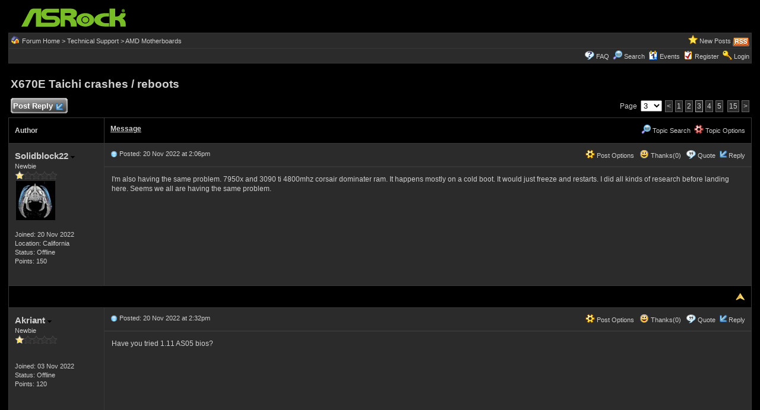

--- FILE ---
content_type: text/html
request_url: https://forum.asrock.com/forum_posts.asp?TID=25044&PID=102112&title=x670e-taichi-crashes-reboots
body_size: 52240
content:
<!DOCTYPE html PUBLIC "-//W3C//DTD XHTML 1.0 Transitional//EN" "http://www.w3.org/TR/xhtml1/DTD/xhtml1-transitional.dtd">
<html xmlns="http://www.w3.org/1999/xhtml" dir="ltr" lang="en">
<head>
<meta http-equiv="Content-Type" content="text/html; charset=utf-8" />
<title>X670E Taichi crashes / reboots - ASRock Forums - Page 3</title>
<meta name="generator" content="Web Wiz Forums 12.04" />
<meta name="description" content="I&#039;m also having the same problem. 7950x and 3090 ti 4800mhz corsair dominater ram. It happens mostly..." />
<meta name="keywords" content="x670e,taichi,crashes,reboots, community,forums,chat,talk,discussions" />
<link rel="canonical" href="https://forum.asrock.com/forum_posts.asp?TID=25044&PN=3&title=x670e-taichi-crashes-reboots" />

<!--//
/* *******************************************************
Software: Web Wiz Forums(TM) ver. 12.04
Info: http://www.webwizforums.com
Copyright: (C)2001-2021 Web Wiz Ltd. All rights reserved
******************************************************* */
//-->

<link rel="alternate" type="application/rss+xml" title="RSS 2.0" href="RSS_post_feed.asp?TID=25044&title=x670e-taichi-crashes-reboots" />
<link href="css_styles/dark/default_style.css" rel="stylesheet" type="text/css" />
<meta property="og:site_name" content="ASRock Forums"/>
<meta property="og:title" content="X670E Taichi crashes / reboots"/>
<meta property="og:url" content=" https://forum.asrock.com/forum_posts.asp?TID=25044&PN=3&title=x670e-taichi-crashes-reboots"/>
<meta property="og:type" content="article"/>   	
<script type="text/javascript" src="https://apis.google.com/js/plusone.js"></script>
 <script type="text/javascript" src="https://syndication.webwiz.net/exped/?SKU=WWF11"></script>
<link rel="icon" href="favicon.ico" type="image/x-icon" />
<link rel="shortcut icon" href="favicon.ico" type="image/x-icon" />
<meta name="viewport" content="width=device-width">
<meta http-equiv="Content-Script-Type" content="text/javascript" />
<script language="javascript" src="includes/default_javascript_v9.js" type="text/javascript"></script>

</head>
<body>
<table class="basicTable" cellspacing="0" cellpadding="3" align="center">
 <tr> 
  <td><a href="http://forum.asrock.com"><img src="forum_images/web_wiz_forums_black.png" border="0" alt="ASRock.com Homepage" title="ASRock.com Homepage" /></a></td>
 </tr>
</table>
<iframe id="dropDownSearch" src="quick_search.asp?FID=12&SSL=True" class="dropDownSearch" frameborder="0" scrolling="no"></iframe>
<table cellspacing="1" cellpadding="3" align="center" class="tableBorder">
 <tr class="tableStatusBar"> 
  <td>
   <div style="float:left;"><img src="forum_images/forum_home.png" alt="Forum Home" title="Forum Home" style="vertical-align: text-bottom" />&nbsp;<a href="default.asp">Forum Home</a> > <a href="default.asp?C=5&title=technical-support">Technical Support</a> > <a href="forum_topics.asp?FID=12&title=amd-motherboards">AMD Motherboards</a></div>
   <div style="float:right;">&nbsp;&nbsp;<img src="forum_images/active_topics.png" alt="New Posts" title="New Posts" style="vertical-align: text-bottom" /> <a href="active_topics.asp">New Posts</a> <a href="RSS_post_feed.asp?TID=25044&title=x670e-taichi-crashes-reboots" target="_blank"><img src="forum_images/rss.png" alt="RSS Feed - X670E Taichi crashes / reboots" title="RSS Feed: X670E Taichi crashes / reboots" /></a></div>
  </td>
 </tr>
 <tr class="tableStatusBar">
  <td>
   <div style="float:right;">&nbsp;&nbsp;<img src="forum_images/FAQ.png" alt="FAQ" title="FAQ" style="vertical-align: text-bottom" /> <a href="help.asp">FAQ</a>&nbsp;&nbsp;<img src="forum_images/search.png" alt="Forum Search" title="Forum Search" style="vertical-align: text-bottom" /> <a href="search_form.asp">Search</a>&nbsp;&nbsp;<span id="CalLink" onclick="getAjaxData('ajax_calendar.asp', 'showCalendar');showDropDown('CalLink', 'dropDownCalendar', 210, 0);" class="dropDownPointer"><img src="forum_images/calendar.png" alt="Events" title="Events" style="vertical-align: text-bottom" /> <script language="JavaScript" type="text/javascript">document.write('Events')</script><noscript><a href="calendar.asp">Events</a></noscript></span>&nbsp;&nbsp;<img src="forum_images/register.png" alt="Register" title="Register" style="vertical-align: text-bottom" /> <a href="forum_terms.asp?M=reg&FID=12">Register</a>&nbsp;&nbsp;<img src="forum_images/login.png" alt="Login" title="Login" style="vertical-align: text-bottom" /> <a href="login_user.asp?returnURL=forum_posts.asp?TID=25044&amp;">Login</a></div>
  </td>
 </tr>
</table>
<div id="dropDownCalendar" class="dropDownCalendar"><span id="showCalendar"></span></div>
<br />
<a name="top"></a>
<table class="basicTable" cellspacing="0" cellpadding="5" align="center">
 <tr>
  <td><h1>X670E Taichi crashes / reboots</h1></td>
 </tr>
</table>
<table class="basicTable" cellspacing="0" cellpadding="3" align="center">
 <tr>
  <td>
   <a href="new_reply_form.asp?TID=25044&amp;PN=15&amp;TR=149" title="Post Reply" class="largeButton" rel="nofollow">&nbsp;Post Reply <img src="forum_images/reply.png" border="0" alt="Post Reply" /></a>
  </td>
  <td align="right">Page&nbsp;
    <select onchange="linkURL(this)" name="pageJump" id="pageJump7D13">
   </select> 
   <script type="text/javascript">
   	buildSelectOptions('pageJump7D13', 'forum_posts.asp?TID=25044&', '&title=x670e-taichi-crashes-reboots', 15, 3);
   </script>
<a href="forum_posts.asp?TID=25044&amp;PN=2&amp;title=x670e-taichi-crashes-reboots" class="pageLink" title="Previous Page">&lt</a><a href="forum_posts.asp?TID=25044&amp;PN=1&amp;title=x670e-taichi-crashes-reboots" class="pageLink" title="Page 1">1</a><a href="forum_posts.asp?TID=25044&amp;PN=2&amp;title=x670e-taichi-crashes-reboots" class="pageLink" title="Page 2">2</a><span class="pageLink" title="Current Page">3</span><a href="forum_posts.asp?TID=25044&amp;PN=4&amp;title=x670e-taichi-crashes-reboots" class="pageLink" title="Page 4">4</a><a href="forum_posts.asp?TID=25044&amp;PN=5&amp;title=x670e-taichi-crashes-reboots" class="pageLink" title="Page 5">5</a> <a href="forum_posts.asp?TID=25044&amp;PN=15&amp;title=x670e-taichi-crashes-reboots" class="pageLink" title="Last Page">15</a><a href="forum_posts.asp?TID=25044&amp;PN=4&amp;title=x670e-taichi-crashes-reboots" class="pageLink" title="Next Page">&gt;</a></td>
 </tr>
</table>
<table class="tableBorder" align="center" cellspacing="1" cellpadding="10" style="table-layout: fixed;">
 <tr class="tableLedger">
  <td style="width:140px;">Author</td>
  <td>
   <div style="float:left;"><a href="forum_posts.asp?TID=25044&amp;OB=DESC" title="Reverse Sort Order">Message</a></div>
   <div style="float:right;" class="downDropParent">&nbsp;&nbsp;<span id="SearchTopicLink" onclick="showDropDown('SearchTopicLink', 'dropDownTopicSearch', 230, 135);" class="dropDownPointer"><img src="forum_images/search.png" alt="Topic Search" title="Topic Search" style="vertical-align: text-bottom;" />&nbsp;Topic Search</span>&nbsp;&nbsp;<span id="topicOptions" onclick="showDropDown('topicOptions', 'optionsMenu', 122, 26);" class="dropDownPointer"><img src="forum_images/topic_options.png" alt="Topic Options" title="Topic Options" style="vertical-align: text-bottom;" /> Topic Options</span><div id="optionsMenu" class="dropDownMenu"><a href="new_reply_form.asp?TID=25044&amp;PN=15&amp;TR=149" rel="nofollow"><div>Post Reply</div></a><a href="new_topic_form.asp?FID=12" rel="nofollow"><div>Create New Topic</div></a><a href="printer_friendly_posts.asp?TID=25044" target="_blank"><div title="Printable Version"> Printable Version</div></a><a href="https://translate.google.com/translate?u=https%3A%2F%2Fforum%2Easrock%2Ecom%2Fforum%5Fposts%2Easp%3FTID%3D25044%26PN%3D3%26title%3Dx670e%2Dtaichi%2Dcrashes%2Dreboots" target="_blank"><div title="Translate"> Translate Topic</div></a></div>
  </td>
 </tr>
 <tr>
  <td rowspan="2" valign="top" class="msgOddTableSide">
   <a name="102014"></a>
   <span id="userProfile21" onclick="showDropDown('userProfile21', 'profileMenu21', 160, 0);" class="msgSideProfile" title="View Drop Down">Solidblock22 <img src="forum_images/drop_down.png" alt="View Drop Down" /></span>
   <div id="profileMenu21" class="dropDownMenu">
    <a href="member_profile.asp?PF=26326" rel="nofollow"><div>Members Profile</div></a>
    <a href="pm_new_message_form.asp?name=Solidblock22" rel="nofollow"><div>Send Private Message</div></a>
    <a href="search_form.asp?USR=Solidblock22" rel="nofollow"><div>Find Members Posts</div></a>
    <a href="pm_buddy_list.asp?name=Solidblock22" rel="nofollow"><div>Add to Buddy List</div></a> 
   </div>
   <br />Newbie
   <br /><img src="forum_images/1_star_rating.png" alt="Newbie" title="Newbie" />
   <br /><img src="avatars/alien_helmet.jpg" alt="Avatar" class="avatar" onerror="this.src='avatars/blank_avatar.jpg';" />
   <br /><br />Joined: 20 Nov 2022
   <br />Location: California
      <br />Status: Offline
   <br />Points: 150
  </td>
  <td valign="top" class="msgOddTableTop" style="height:15px;">
   <span style="float:right">
    <span id="postOptions21" onclick="showDropDown('postOptions21', 'postMenu21', 130, 0);" class="postOptions"><img src="forum_images/post_options.png" alt="Post Options" title="Post Options" style="vertical-align: text-bottom;" /> Post Options</span>
    <div id="postMenu21" class="dropDownMenu">
     <a href="new_reply_form.asp?TID=25044&amp;PN=15&amp;TR=149" rel="nofollow"><div>Post Reply</div></a>
     <a href="new_reply_form.asp?Quote=1&amp;PID=102014&amp;PN=15&amp;TR=149" rel="nofollow"><div>Quote&nbsp;Solidblock22</div></a>
     <a href="report_post.asp?PID=102014&amp;FID=12&amp;TID=25044&amp;PN=3" rel="nofollow"><div>Report Post</div></a> 
    </div>
    &nbsp;&nbsp;<span id="postThanks21" onclick="getAjaxData('ajax_post_thanks.asp?PID=102014&amp;XID=2adz67z8f95c', 'ajaxThanks21');showDropDown('postThanks21', 'postThanksMsg21', 180, 0);" class="postThanks"><img src="forum_images/thanks.png" title="Thanks (0)" alt="Thanks (0)" style="vertical-align: text-bottom;" /> Thanks(0)</span>
    <div id="postThanksMsg21" class="dropDownMenu">
     <span id="ajaxThanks21"  class="postThanksDropDown"></span>
    </div>
    &nbsp;&nbsp;<img src="forum_images/quote.png" title="Quote&nbsp;Solidblock22" alt="Quote&nbsp;Solidblock22" style="vertical-align: text-bottom;" /> <a href="new_reply_form.asp?Quote=1&amp;PID=102014&amp;PN=15&amp;TR=149" rel="nofollow">Quote</a>&nbsp;&nbsp;<img src="forum_images/reply.png" title="Post Reply" alt="Post Reply" style="vertical-align: text-bottom;" /><a href="new_reply_form.asp?PID=102014&amp;PN=15&amp;TR=149" rel="nofollow">Reply</a>
   </span>
   <a href="forum_posts.asp?TID=25044&amp;PID=102014&amp;title=x670e-taichi-crashes-reboots#102014" title="Direct Link To This Post"><img src="forum_images/bullet.png" alt="Direct Link To This Post" /></a> Posted: 20 Nov 2022 at 2:06pm</td>
 </tr>
 <tr class="msgOddTableRow" style="height:200px;min-height:200px;">
  <td valign="top" class="msgLineDevider">
   <!-- Start Member Post Solidblock22 -->
   <div class="msgBody">
   I'm also having the same problem. 7950x and 3090 ti 4800mhz corsair dominater ram. It happens mostly on a cold boot. It would just freeze and restarts. I did all kinds of research before landing here. Seems we all are having the same problem.
   </div>
   <!-- End Member Post Solidblock22 -->
  </td>
 </tr>
 <tr class="postSeparatorTableRow">
  <td colspan="2" align="right"><a href="#top"><img src="forum_images/back_to_top.png" alt="Back to Top" title="Back to Top" /></a></td>
 </tr>
 <tr>
  <td rowspan="2" valign="top" class="msgEvenTableSide">
   <a name="102015"></a>
   <span id="userProfile22" onclick="showDropDown('userProfile22', 'profileMenu22', 160, 0);" class="msgSideProfile" title="View Drop Down">Akriant <img src="forum_images/drop_down.png" alt="View Drop Down" /></span>
   <div id="profileMenu22" class="dropDownMenu">
    <a href="member_profile.asp?PF=26257" rel="nofollow"><div>Members Profile</div></a>
    <a href="pm_new_message_form.asp?name=Akriant" rel="nofollow"><div>Send Private Message</div></a>
    <a href="search_form.asp?USR=Akriant" rel="nofollow"><div>Find Members Posts</div></a>
    <a href="pm_buddy_list.asp?name=Akriant" rel="nofollow"><div>Add to Buddy List</div></a> 
   </div>
   <br />Newbie
   <br /><img src="forum_images/1_star_rating.png" alt="Newbie" title="Newbie" />
   <br />
   <br /><br />Joined: 03 Nov 2022
      <br />Status: Offline
   <br />Points: 120
  </td>
  <td valign="top" class="msgEvenTableTop" style="height:15px;">
   <span style="float:right">
    <span id="postOptions22" onclick="showDropDown('postOptions22', 'postMenu22', 130, 0);" class="postOptions"><img src="forum_images/post_options.png" alt="Post Options" title="Post Options" style="vertical-align: text-bottom;" /> Post Options</span>
    <div id="postMenu22" class="dropDownMenu">
     <a href="new_reply_form.asp?TID=25044&amp;PN=15&amp;TR=149" rel="nofollow"><div>Post Reply</div></a>
     <a href="new_reply_form.asp?Quote=1&amp;PID=102015&amp;PN=15&amp;TR=149" rel="nofollow"><div>Quote&nbsp;Akriant</div></a>
     <a href="report_post.asp?PID=102015&amp;FID=12&amp;TID=25044&amp;PN=3" rel="nofollow"><div>Report Post</div></a> 
    </div>
    &nbsp;&nbsp;<span id="postThanks22" onclick="getAjaxData('ajax_post_thanks.asp?PID=102015&amp;XID=2adz67z8f95c', 'ajaxThanks22');showDropDown('postThanks22', 'postThanksMsg22', 180, 0);" class="postThanks"><img src="forum_images/thanks.png" title="Thanks (0)" alt="Thanks (0)" style="vertical-align: text-bottom;" /> Thanks(0)</span>
    <div id="postThanksMsg22" class="dropDownMenu">
     <span id="ajaxThanks22"  class="postThanksDropDown"></span>
    </div>
    &nbsp;&nbsp;<img src="forum_images/quote.png" title="Quote&nbsp;Akriant" alt="Quote&nbsp;Akriant" style="vertical-align: text-bottom;" /> <a href="new_reply_form.asp?Quote=1&amp;PID=102015&amp;PN=15&amp;TR=149" rel="nofollow">Quote</a>&nbsp;&nbsp;<img src="forum_images/reply.png" title="Post Reply" alt="Post Reply" style="vertical-align: text-bottom;" /><a href="new_reply_form.asp?PID=102015&amp;PN=15&amp;TR=149" rel="nofollow">Reply</a>
   </span>
   <a href="forum_posts.asp?TID=25044&amp;PID=102015&amp;title=x670e-taichi-crashes-reboots#102015" title="Direct Link To This Post"><img src="forum_images/bullet.png" alt="Direct Link To This Post" /></a> Posted: 20 Nov 2022 at 2:32pm</td>
 </tr>
 <tr class="msgEvenTableRow" style="height:200px;min-height:200px;">
  <td valign="top" class="msgLineDevider">
   <!-- Start Member Post Akriant -->
   <div class="msgBody">
   Have you tried 1.11 AS05 bios?<br /><br />
   </div>
   <!-- End Member Post Akriant -->
  </td>
 </tr>
 <tr class="postSeparatorTableRow">
  <td colspan="2" align="right"><a href="#top"><img src="forum_images/back_to_top.png" alt="Back to Top" title="Back to Top" /></a></td>
 </tr>
 <tr>
  <td rowspan="2" valign="top" class="msgOddTableSide">
   <a name="102018"></a>
   <span id="userProfile23" onclick="showDropDown('userProfile23', 'profileMenu23', 160, 0);" class="msgSideProfile" title="View Drop Down">Solidblock22 <img src="forum_images/drop_down.png" alt="View Drop Down" /></span>
   <div id="profileMenu23" class="dropDownMenu">
    <a href="member_profile.asp?PF=26326" rel="nofollow"><div>Members Profile</div></a>
    <a href="pm_new_message_form.asp?name=Solidblock22" rel="nofollow"><div>Send Private Message</div></a>
    <a href="search_form.asp?USR=Solidblock22" rel="nofollow"><div>Find Members Posts</div></a>
    <a href="pm_buddy_list.asp?name=Solidblock22" rel="nofollow"><div>Add to Buddy List</div></a> 
   </div>
   <br />Newbie
   <br /><img src="forum_images/1_star_rating.png" alt="Newbie" title="Newbie" />
   <br /><img src="avatars/alien_helmet.jpg" alt="Avatar" class="avatar" onerror="this.src='avatars/blank_avatar.jpg';" />
   <br /><br />Joined: 20 Nov 2022
   <br />Location: California
      <br />Status: Offline
   <br />Points: 150
  </td>
  <td valign="top" class="msgOddTableTop" style="height:15px;">
   <span style="float:right">
    <span id="postOptions23" onclick="showDropDown('postOptions23', 'postMenu23', 130, 0);" class="postOptions"><img src="forum_images/post_options.png" alt="Post Options" title="Post Options" style="vertical-align: text-bottom;" /> Post Options</span>
    <div id="postMenu23" class="dropDownMenu">
     <a href="new_reply_form.asp?TID=25044&amp;PN=15&amp;TR=149" rel="nofollow"><div>Post Reply</div></a>
     <a href="new_reply_form.asp?Quote=1&amp;PID=102018&amp;PN=15&amp;TR=149" rel="nofollow"><div>Quote&nbsp;Solidblock22</div></a>
     <a href="report_post.asp?PID=102018&amp;FID=12&amp;TID=25044&amp;PN=3" rel="nofollow"><div>Report Post</div></a> 
    </div>
    &nbsp;&nbsp;<span id="postThanks23" onclick="getAjaxData('ajax_post_thanks.asp?PID=102018&amp;XID=2adz67z8f95c', 'ajaxThanks23');showDropDown('postThanks23', 'postThanksMsg23', 180, 0);" class="postThanks"><img src="forum_images/thanks.png" title="Thanks (0)" alt="Thanks (0)" style="vertical-align: text-bottom;" /> Thanks(0)</span>
    <div id="postThanksMsg23" class="dropDownMenu">
     <span id="ajaxThanks23"  class="postThanksDropDown"></span>
    </div>
    &nbsp;&nbsp;<img src="forum_images/quote.png" title="Quote&nbsp;Solidblock22" alt="Quote&nbsp;Solidblock22" style="vertical-align: text-bottom;" /> <a href="new_reply_form.asp?Quote=1&amp;PID=102018&amp;PN=15&amp;TR=149" rel="nofollow">Quote</a>&nbsp;&nbsp;<img src="forum_images/reply.png" title="Post Reply" alt="Post Reply" style="vertical-align: text-bottom;" /><a href="new_reply_form.asp?PID=102018&amp;PN=15&amp;TR=149" rel="nofollow">Reply</a>
   </span>
   <a href="forum_posts.asp?TID=25044&amp;PID=102018&amp;title=x670e-taichi-crashes-reboots#102018" title="Direct Link To This Post"><img src="forum_images/bullet.png" alt="Direct Link To This Post" /></a> Posted: 20 Nov 2022 at 3:24pm</td>
 </tr>
 <tr class="msgOddTableRow" style="height:200px;min-height:200px;">
  <td valign="top" class="msgLineDevider">
   <!-- Start Member Post Solidblock22 -->
   <div class="msgBody">
   No is it working ?
   </div>
   <!-- End Member Post Solidblock22 -->
  </td>
 </tr>
 <tr class="postSeparatorTableRow">
  <td colspan="2" align="right"><a href="#top"><img src="forum_images/back_to_top.png" alt="Back to Top" title="Back to Top" /></a></td>
 </tr>
 <tr>
  <td rowspan="2" valign="top" class="msgEvenTableSide">
   <a name="102019"></a>
   <span id="userProfile24" onclick="showDropDown('userProfile24', 'profileMenu24', 160, 0);" class="msgSideProfile" title="View Drop Down">Dieter_Wilke <img src="forum_images/drop_down.png" alt="View Drop Down" /></span>
   <div id="profileMenu24" class="dropDownMenu">
    <a href="member_profile.asp?PF=26328" rel="nofollow"><div>Members Profile</div></a>
    <a href="pm_new_message_form.asp?name=Dieter%5FWilke" rel="nofollow"><div>Send Private Message</div></a>
    <a href="search_form.asp?USR=Dieter%5FWilke" rel="nofollow"><div>Find Members Posts</div></a>
    <a href="pm_buddy_list.asp?name=Dieter%5FWilke" rel="nofollow"><div>Add to Buddy List</div></a> 
   </div>
   <br />Newbie
   <br /><img src="forum_images/1_star_rating.png" alt="Newbie" title="Newbie" />
   <br />
   <br /><br />Joined: 20 Nov 2022
   <br />Location: Germany
      <br />Status: Offline
   <br />Points: 105
  </td>
  <td valign="top" class="msgEvenTableTop" style="height:15px;">
   <span style="float:right">
    <span id="postOptions24" onclick="showDropDown('postOptions24', 'postMenu24', 130, 0);" class="postOptions"><img src="forum_images/post_options.png" alt="Post Options" title="Post Options" style="vertical-align: text-bottom;" /> Post Options</span>
    <div id="postMenu24" class="dropDownMenu">
     <a href="new_reply_form.asp?TID=25044&amp;PN=15&amp;TR=149" rel="nofollow"><div>Post Reply</div></a>
     <a href="new_reply_form.asp?Quote=1&amp;PID=102019&amp;PN=15&amp;TR=149" rel="nofollow"><div>Quote&nbsp;Dieter_Wilke</div></a>
     <a href="report_post.asp?PID=102019&amp;FID=12&amp;TID=25044&amp;PN=3" rel="nofollow"><div>Report Post</div></a> 
    </div>
    &nbsp;&nbsp;<span id="postThanks24" onclick="getAjaxData('ajax_post_thanks.asp?PID=102019&amp;XID=2adz67z8f95c', 'ajaxThanks24');showDropDown('postThanks24', 'postThanksMsg24', 180, 0);" class="postThanks"><img src="forum_images/thanks.png" title="Thanks (0)" alt="Thanks (0)" style="vertical-align: text-bottom;" /> Thanks(0)</span>
    <div id="postThanksMsg24" class="dropDownMenu">
     <span id="ajaxThanks24"  class="postThanksDropDown"></span>
    </div>
    &nbsp;&nbsp;<img src="forum_images/quote.png" title="Quote&nbsp;Dieter_Wilke" alt="Quote&nbsp;Dieter_Wilke" style="vertical-align: text-bottom;" /> <a href="new_reply_form.asp?Quote=1&amp;PID=102019&amp;PN=15&amp;TR=149" rel="nofollow">Quote</a>&nbsp;&nbsp;<img src="forum_images/reply.png" title="Post Reply" alt="Post Reply" style="vertical-align: text-bottom;" /><a href="new_reply_form.asp?PID=102019&amp;PN=15&amp;TR=149" rel="nofollow">Reply</a>
   </span>
   <a href="forum_posts.asp?TID=25044&amp;PID=102019&amp;title=x670e-taichi-crashes-reboots#102019" title="Direct Link To This Post"><img src="forum_images/bullet.png" alt="Direct Link To This Post" /></a> Posted: 20 Nov 2022 at 4:11pm</td>
 </tr>
 <tr class="msgEvenTableRow" style="height:200px;min-height:200px;">
  <td valign="top" class="msgLineDevider">
   <!-- Start Member Post Dieter_Wilke -->
   <div class="msgBody">
   The current version is 1.11.AS06 Beta. My board works stable since 1.11.AS05 Beta.
   </div>
   <!-- End Member Post Dieter_Wilke -->
  </td>
 </tr>
 <tr class="postSeparatorTableRow">
  <td colspan="2" align="right"><a href="#top"><img src="forum_images/back_to_top.png" alt="Back to Top" title="Back to Top" /></a></td>
 </tr>
 <tr>
  <td rowspan="2" valign="top" class="msgOddTableSide">
   <a name="102028"></a>
   <span id="userProfile25" onclick="showDropDown('userProfile25', 'profileMenu25', 160, 0);" class="msgSideProfile" title="View Drop Down">mejohnc <img src="forum_images/drop_down.png" alt="View Drop Down" /></span>
   <div id="profileMenu25" class="dropDownMenu">
    <a href="member_profile.asp?PF=26248" rel="nofollow"><div>Members Profile</div></a>
    <a href="pm_new_message_form.asp?name=mejohnc" rel="nofollow"><div>Send Private Message</div></a>
    <a href="search_form.asp?USR=mejohnc" rel="nofollow"><div>Find Members Posts</div></a>
    <a href="pm_buddy_list.asp?name=mejohnc" rel="nofollow"><div>Add to Buddy List</div></a> 
   </div>
   <br />Newbie
   <br /><img src="forum_images/1_star_rating.png" alt="Newbie" title="Newbie" />
   <br /><img src="avatars/mo&#111;n.jpg" alt="Avatar" class="avatar" onerror="this.src='avatars/blank_avatar.jpg';" />
   <br /><br />Joined: 02 Nov 2022
   <br />Location: California, USA
      <br />Status: Offline
   <br />Points: 120
  </td>
  <td valign="top" class="msgOddTableTop" style="height:15px;">
   <span style="float:right">
    <span id="postOptions25" onclick="showDropDown('postOptions25', 'postMenu25', 130, 0);" class="postOptions"><img src="forum_images/post_options.png" alt="Post Options" title="Post Options" style="vertical-align: text-bottom;" /> Post Options</span>
    <div id="postMenu25" class="dropDownMenu">
     <a href="new_reply_form.asp?TID=25044&amp;PN=15&amp;TR=149" rel="nofollow"><div>Post Reply</div></a>
     <a href="new_reply_form.asp?Quote=1&amp;PID=102028&amp;PN=15&amp;TR=149" rel="nofollow"><div>Quote&nbsp;mejohnc</div></a>
     <a href="report_post.asp?PID=102028&amp;FID=12&amp;TID=25044&amp;PN=3" rel="nofollow"><div>Report Post</div></a> 
    </div>
    &nbsp;&nbsp;<span id="postThanks25" onclick="getAjaxData('ajax_post_thanks.asp?PID=102028&amp;XID=2adz67z8f95c', 'ajaxThanks25');showDropDown('postThanks25', 'postThanksMsg25', 180, 0);" class="postThanks"><img src="forum_images/thanks.png" title="Thanks (0)" alt="Thanks (0)" style="vertical-align: text-bottom;" /> Thanks(0)</span>
    <div id="postThanksMsg25" class="dropDownMenu">
     <span id="ajaxThanks25"  class="postThanksDropDown"></span>
    </div>
    &nbsp;&nbsp;<img src="forum_images/quote.png" title="Quote&nbsp;mejohnc" alt="Quote&nbsp;mejohnc" style="vertical-align: text-bottom;" /> <a href="new_reply_form.asp?Quote=1&amp;PID=102028&amp;PN=15&amp;TR=149" rel="nofollow">Quote</a>&nbsp;&nbsp;<img src="forum_images/reply.png" title="Post Reply" alt="Post Reply" style="vertical-align: text-bottom;" /><a href="new_reply_form.asp?PID=102028&amp;PN=15&amp;TR=149" rel="nofollow">Reply</a>
   </span>
   <a href="forum_posts.asp?TID=25044&amp;PID=102028&amp;title=x670e-taichi-crashes-reboots#102028" title="Direct Link To This Post"><img src="forum_images/bullet.png" alt="Direct Link To This Post" /></a> Posted: 21 Nov 2022 at 3:09am</td>
 </tr>
 <tr class="msgOddTableRow" style="height:200px;min-height:200px;">
  <td valign="top" class="msgLineDevider">
   <!-- Start Member Post mejohnc -->
   <div class="msgBody">
   AS05, AS06, and 1.07 are all still equally problematic with my X670E Taichi, 64GB 6000Mhz GSkill, Founders 4090 and 7950X. However, a 7700X works with no issues on AS05. Do I need to RMA my 7950X or is this related to the bios/4090? It will not load the bios half the time and will crash in the bios. Will not even load windows 90% of the time. None of these issues pop up with 7700X. If no one else has run into that exact issue with 7950X I?�m going to have to assume the cpu is the issue.
   </div>
   <!-- End Member Post mejohnc -->
  </td>
 </tr>
 <tr class="postSeparatorTableRow">
  <td colspan="2" align="right"><a href="#top"><img src="forum_images/back_to_top.png" alt="Back to Top" title="Back to Top" /></a></td>
 </tr>
 <tr>
  <td rowspan="2" valign="top" class="msgEvenTableSide">
   <a name="102031"></a>
   <span id="userProfile26" onclick="showDropDown('userProfile26', 'profileMenu26', 160, 0);" class="msgSideProfile" title="View Drop Down">Solidblock22 <img src="forum_images/drop_down.png" alt="View Drop Down" /></span>
   <div id="profileMenu26" class="dropDownMenu">
    <a href="member_profile.asp?PF=26326" rel="nofollow"><div>Members Profile</div></a>
    <a href="pm_new_message_form.asp?name=Solidblock22" rel="nofollow"><div>Send Private Message</div></a>
    <a href="search_form.asp?USR=Solidblock22" rel="nofollow"><div>Find Members Posts</div></a>
    <a href="pm_buddy_list.asp?name=Solidblock22" rel="nofollow"><div>Add to Buddy List</div></a> 
   </div>
   <br />Newbie
   <br /><img src="forum_images/1_star_rating.png" alt="Newbie" title="Newbie" />
   <br /><img src="avatars/alien_helmet.jpg" alt="Avatar" class="avatar" onerror="this.src='avatars/blank_avatar.jpg';" />
   <br /><br />Joined: 20 Nov 2022
   <br />Location: California
      <br />Status: Offline
   <br />Points: 150
  </td>
  <td valign="top" class="msgEvenTableTop" style="height:15px;">
   <span style="float:right">
    <span id="postOptions26" onclick="showDropDown('postOptions26', 'postMenu26', 130, 0);" class="postOptions"><img src="forum_images/post_options.png" alt="Post Options" title="Post Options" style="vertical-align: text-bottom;" /> Post Options</span>
    <div id="postMenu26" class="dropDownMenu">
     <a href="new_reply_form.asp?TID=25044&amp;PN=15&amp;TR=149" rel="nofollow"><div>Post Reply</div></a>
     <a href="new_reply_form.asp?Quote=1&amp;PID=102031&amp;PN=15&amp;TR=149" rel="nofollow"><div>Quote&nbsp;Solidblock22</div></a>
     <a href="report_post.asp?PID=102031&amp;FID=12&amp;TID=25044&amp;PN=3" rel="nofollow"><div>Report Post</div></a> 
    </div>
    &nbsp;&nbsp;<span id="postThanks26" onclick="getAjaxData('ajax_post_thanks.asp?PID=102031&amp;XID=2adz67z8f95c', 'ajaxThanks26');showDropDown('postThanks26', 'postThanksMsg26', 180, 0);" class="postThanks"><img src="forum_images/thanks.png" title="Thanks (0)" alt="Thanks (0)" style="vertical-align: text-bottom;" /> Thanks(0)</span>
    <div id="postThanksMsg26" class="dropDownMenu">
     <span id="ajaxThanks26"  class="postThanksDropDown"></span>
    </div>
    &nbsp;&nbsp;<img src="forum_images/quote.png" title="Quote&nbsp;Solidblock22" alt="Quote&nbsp;Solidblock22" style="vertical-align: text-bottom;" /> <a href="new_reply_form.asp?Quote=1&amp;PID=102031&amp;PN=15&amp;TR=149" rel="nofollow">Quote</a>&nbsp;&nbsp;<img src="forum_images/reply.png" title="Post Reply" alt="Post Reply" style="vertical-align: text-bottom;" /><a href="new_reply_form.asp?PID=102031&amp;PN=15&amp;TR=149" rel="nofollow">Reply</a>
   </span>
   <a href="forum_posts.asp?TID=25044&amp;PID=102031&amp;title=x670e-taichi-crashes-reboots#102031" title="Direct Link To This Post"><img src="forum_images/bullet.png" alt="Direct Link To This Post" /></a> Posted: 21 Nov 2022 at 3:51am</td>
 </tr>
 <tr class="msgEvenTableRow" style="height:200px;min-height:200px;">
  <td valign="top" class="msgLineDevider">
   <!-- Start Member Post Solidblock22 -->
   <div class="msgBody">
   I just installed the new Aso6 bios guess we will see if it'd stable. 
   </div>
   <!-- End Member Post Solidblock22 -->
  </td>
 </tr>
 <tr class="postSeparatorTableRow">
  <td colspan="2" align="right"><a href="#top"><img src="forum_images/back_to_top.png" alt="Back to Top" title="Back to Top" /></a></td>
 </tr>
 <tr>
  <td rowspan="2" valign="top" class="msgOddTableSide">
   <a name="102035"></a>
   <span id="userProfile27" onclick="showDropDown('userProfile27', 'profileMenu27', 160, 0);" class="msgSideProfile" title="View Drop Down">Solidblock22 <img src="forum_images/drop_down.png" alt="View Drop Down" /></span>
   <div id="profileMenu27" class="dropDownMenu">
    <a href="member_profile.asp?PF=26326" rel="nofollow"><div>Members Profile</div></a>
    <a href="pm_new_message_form.asp?name=Solidblock22" rel="nofollow"><div>Send Private Message</div></a>
    <a href="search_form.asp?USR=Solidblock22" rel="nofollow"><div>Find Members Posts</div></a>
    <a href="pm_buddy_list.asp?name=Solidblock22" rel="nofollow"><div>Add to Buddy List</div></a> 
   </div>
   <br />Newbie
   <br /><img src="forum_images/1_star_rating.png" alt="Newbie" title="Newbie" />
   <br /><img src="avatars/alien_helmet.jpg" alt="Avatar" class="avatar" onerror="this.src='avatars/blank_avatar.jpg';" />
   <br /><br />Joined: 20 Nov 2022
   <br />Location: California
      <br />Status: Offline
   <br />Points: 150
  </td>
  <td valign="top" class="msgOddTableTop" style="height:15px;">
   <span style="float:right">
    <span id="postOptions27" onclick="showDropDown('postOptions27', 'postMenu27', 130, 0);" class="postOptions"><img src="forum_images/post_options.png" alt="Post Options" title="Post Options" style="vertical-align: text-bottom;" /> Post Options</span>
    <div id="postMenu27" class="dropDownMenu">
     <a href="new_reply_form.asp?TID=25044&amp;PN=15&amp;TR=149" rel="nofollow"><div>Post Reply</div></a>
     <a href="new_reply_form.asp?Quote=1&amp;PID=102035&amp;PN=15&amp;TR=149" rel="nofollow"><div>Quote&nbsp;Solidblock22</div></a>
     <a href="report_post.asp?PID=102035&amp;FID=12&amp;TID=25044&amp;PN=3" rel="nofollow"><div>Report Post</div></a> 
    </div>
    &nbsp;&nbsp;<span id="postThanks27" onclick="getAjaxData('ajax_post_thanks.asp?PID=102035&amp;XID=2adz67z8f95c', 'ajaxThanks27');showDropDown('postThanks27', 'postThanksMsg27', 180, 0);" class="postThanks"><img src="forum_images/thanks.png" title="Thanks (0)" alt="Thanks (0)" style="vertical-align: text-bottom;" /> Thanks(0)</span>
    <div id="postThanksMsg27" class="dropDownMenu">
     <span id="ajaxThanks27"  class="postThanksDropDown"></span>
    </div>
    &nbsp;&nbsp;<img src="forum_images/quote.png" title="Quote&nbsp;Solidblock22" alt="Quote&nbsp;Solidblock22" style="vertical-align: text-bottom;" /> <a href="new_reply_form.asp?Quote=1&amp;PID=102035&amp;PN=15&amp;TR=149" rel="nofollow">Quote</a>&nbsp;&nbsp;<img src="forum_images/reply.png" title="Post Reply" alt="Post Reply" style="vertical-align: text-bottom;" /><a href="new_reply_form.asp?PID=102035&amp;PN=15&amp;TR=149" rel="nofollow">Reply</a>
   </span>
   <a href="forum_posts.asp?TID=25044&amp;PID=102035&amp;title=x670e-taichi-crashes-reboots#102035" title="Direct Link To This Post"><img src="forum_images/bullet.png" alt="Direct Link To This Post" /></a> Posted: 21 Nov 2022 at 6:33am</td>
 </tr>
 <tr class="msgOddTableRow" style="height:200px;min-height:200px;">
  <td valign="top" class="msgLineDevider">
   <!-- Start Member Post Solidblock22 -->
   <div class="msgBody">
   its still restarting with the Aso6 bios update. not sure what is wrong there are others with the exact same issue. its coming down to either the motherboard bios or the cpu itself. might need to give it some time for things to smooth out. I always had a problem with AMD tho my last AMD set up was the FX 8350 and i remember getting tons of freezes. I switch back to AMD because people say it got alot better but it was a mistake. I cant remember the last time i had a hiccup with intel. This will be my last AMD set up.
   </div>
   <!-- End Member Post Solidblock22 -->
  </td>
 </tr>
 <tr class="postSeparatorTableRow">
  <td colspan="2" align="right"><a href="#top"><img src="forum_images/back_to_top.png" alt="Back to Top" title="Back to Top" /></a></td>
 </tr>
 <tr>
  <td rowspan="2" valign="top" class="msgEvenTableSide">
   <a name="102046"></a>
   <span id="userProfile28" onclick="showDropDown('userProfile28', 'profileMenu28', 160, 0);" class="msgSideProfile" title="View Drop Down">modru2004 <img src="forum_images/drop_down.png" alt="View Drop Down" /></span>
   <div id="profileMenu28" class="dropDownMenu">
    <a href="member_profile.asp?PF=26333" rel="nofollow"><div>Members Profile</div></a>
    <a href="pm_new_message_form.asp?name=modru2004" rel="nofollow"><div>Send Private Message</div></a>
    <a href="search_form.asp?USR=modru2004" rel="nofollow"><div>Find Members Posts</div></a>
    <a href="pm_buddy_list.asp?name=modru2004" rel="nofollow"><div>Add to Buddy List</div></a> 
   </div>
   <br />Newbie
   <br /><img src="forum_images/1_star_rating.png" alt="Newbie" title="Newbie" />
   <br />
   <br /><br />Joined: 21 Nov 2022
      <br />Status: Offline
   <br />Points: 150
  </td>
  <td valign="top" class="msgEvenTableTop" style="height:15px;">
   <span style="float:right">
    <span id="postOptions28" onclick="showDropDown('postOptions28', 'postMenu28', 130, 0);" class="postOptions"><img src="forum_images/post_options.png" alt="Post Options" title="Post Options" style="vertical-align: text-bottom;" /> Post Options</span>
    <div id="postMenu28" class="dropDownMenu">
     <a href="new_reply_form.asp?TID=25044&amp;PN=15&amp;TR=149" rel="nofollow"><div>Post Reply</div></a>
     <a href="new_reply_form.asp?Quote=1&amp;PID=102046&amp;PN=15&amp;TR=149" rel="nofollow"><div>Quote&nbsp;modru2004</div></a>
     <a href="report_post.asp?PID=102046&amp;FID=12&amp;TID=25044&amp;PN=3" rel="nofollow"><div>Report Post</div></a> 
    </div>
    &nbsp;&nbsp;<span id="postThanks28" onclick="getAjaxData('ajax_post_thanks.asp?PID=102046&amp;XID=2adz67z8f95c', 'ajaxThanks28');showDropDown('postThanks28', 'postThanksMsg28', 180, 0);" class="postThanks"><img src="forum_images/thanks.png" title="Thanks (0)" alt="Thanks (0)" style="vertical-align: text-bottom;" /> Thanks(0)</span>
    <div id="postThanksMsg28" class="dropDownMenu">
     <span id="ajaxThanks28"  class="postThanksDropDown"></span>
    </div>
    &nbsp;&nbsp;<img src="forum_images/quote.png" title="Quote&nbsp;modru2004" alt="Quote&nbsp;modru2004" style="vertical-align: text-bottom;" /> <a href="new_reply_form.asp?Quote=1&amp;PID=102046&amp;PN=15&amp;TR=149" rel="nofollow">Quote</a>&nbsp;&nbsp;<img src="forum_images/reply.png" title="Post Reply" alt="Post Reply" style="vertical-align: text-bottom;" /><a href="new_reply_form.asp?PID=102046&amp;PN=15&amp;TR=149" rel="nofollow">Reply</a>
   </span>
   <a href="forum_posts.asp?TID=25044&amp;PID=102046&amp;title=x670e-taichi-crashes-reboots#102046" title="Direct Link To This Post"><img src="forum_images/bullet.png" alt="Direct Link To This Post" /></a> Posted: 21 Nov 2022 at 11:23pm</td>
 </tr>
 <tr class="msgEvenTableRow" style="height:200px;min-height:200px;">
  <td valign="top" class="msgLineDevider">
   <!-- Start Member Post modru2004 -->
   <div class="msgBody">
   The x670e Steel Legend board has the same problem. Can you please make updated bios for it as well?<br /><br /><br />That being said nvidia has release a firmware update for the 4090 that fixed the issue you were attempting to fix. I think your best bet would to revert the change you made for 4090's in all future bios updates and recommend users use the official nvidia fix to prevent future issues.
   </div>
   <!-- End Member Post modru2004 -->
  </td>
 </tr>
 <tr class="postSeparatorTableRow">
  <td colspan="2" align="right"><a href="#top"><img src="forum_images/back_to_top.png" alt="Back to Top" title="Back to Top" /></a></td>
 </tr>
 <tr>
  <td rowspan="2" valign="top" class="msgOddTableSide">
   <a name="102056"></a>
   <span id="userProfile29" onclick="showDropDown('userProfile29', 'profileMenu29', 160, 0);" class="msgSideProfile" title="View Drop Down">Dieter_Wilke <img src="forum_images/drop_down.png" alt="View Drop Down" /></span>
   <div id="profileMenu29" class="dropDownMenu">
    <a href="member_profile.asp?PF=26328" rel="nofollow"><div>Members Profile</div></a>
    <a href="pm_new_message_form.asp?name=Dieter%5FWilke" rel="nofollow"><div>Send Private Message</div></a>
    <a href="search_form.asp?USR=Dieter%5FWilke" rel="nofollow"><div>Find Members Posts</div></a>
    <a href="pm_buddy_list.asp?name=Dieter%5FWilke" rel="nofollow"><div>Add to Buddy List</div></a> 
   </div>
   <br />Newbie
   <br /><img src="forum_images/1_star_rating.png" alt="Newbie" title="Newbie" />
   <br />
   <br /><br />Joined: 20 Nov 2022
   <br />Location: Germany
      <br />Status: Offline
   <br />Points: 105
  </td>
  <td valign="top" class="msgOddTableTop" style="height:15px;">
   <span style="float:right">
    <span id="postOptions29" onclick="showDropDown('postOptions29', 'postMenu29', 130, 0);" class="postOptions"><img src="forum_images/post_options.png" alt="Post Options" title="Post Options" style="vertical-align: text-bottom;" /> Post Options</span>
    <div id="postMenu29" class="dropDownMenu">
     <a href="new_reply_form.asp?TID=25044&amp;PN=15&amp;TR=149" rel="nofollow"><div>Post Reply</div></a>
     <a href="new_reply_form.asp?Quote=1&amp;PID=102056&amp;PN=15&amp;TR=149" rel="nofollow"><div>Quote&nbsp;Dieter_Wilke</div></a>
     <a href="report_post.asp?PID=102056&amp;FID=12&amp;TID=25044&amp;PN=3" rel="nofollow"><div>Report Post</div></a> 
    </div>
    &nbsp;&nbsp;<span id="postThanks29" onclick="getAjaxData('ajax_post_thanks.asp?PID=102056&amp;XID=2adz67z8f95c', 'ajaxThanks29');showDropDown('postThanks29', 'postThanksMsg29', 180, 0);" class="postThanks"><img src="forum_images/thanks.png" title="Thanks (0)" alt="Thanks (0)" style="vertical-align: text-bottom;" /> Thanks(0)</span>
    <div id="postThanksMsg29" class="dropDownMenu">
     <span id="ajaxThanks29"  class="postThanksDropDown"></span>
    </div>
    &nbsp;&nbsp;<img src="forum_images/quote.png" title="Quote&nbsp;Dieter_Wilke" alt="Quote&nbsp;Dieter_Wilke" style="vertical-align: text-bottom;" /> <a href="new_reply_form.asp?Quote=1&amp;PID=102056&amp;PN=15&amp;TR=149" rel="nofollow">Quote</a>&nbsp;&nbsp;<img src="forum_images/reply.png" title="Post Reply" alt="Post Reply" style="vertical-align: text-bottom;" /><a href="new_reply_form.asp?PID=102056&amp;PN=15&amp;TR=149" rel="nofollow">Reply</a>
   </span>
   <a href="forum_posts.asp?TID=25044&amp;PID=102056&amp;title=x670e-taichi-crashes-reboots#102056" title="Direct Link To This Post"><img src="forum_images/bullet.png" alt="Direct Link To This Post" /></a> Posted: 22 Nov 2022 at 4:08pm</td>
 </tr>
 <tr class="msgOddTableRow" style="height:200px;min-height:200px;">
  <td valign="top" class="msgLineDevider">
   <!-- Start Member Post Dieter_Wilke -->
   <div class="msgBody">
   New AMD-Chipsetdrivers:<br /><a href="https://www.amd.com/en/support/kb/release-notes/rn-ryzen-chipset-4-11-15-342" target="_blank" rel="nofollow">https://www.amd.com/en/support/kb/release-notes/rn-ryzen-chipset-4-11-15-342</a>
   </div>
   <!-- End Member Post Dieter_Wilke -->
  </td>
 </tr>
 <tr class="postSeparatorTableRow">
  <td colspan="2" align="right"><a href="#top"><img src="forum_images/back_to_top.png" alt="Back to Top" title="Back to Top" /></a></td>
 </tr>
 <tr>
  <td rowspan="2" valign="top" class="msgEvenTableSide">
   <a name="102112"></a>
   <span id="userProfile30" onclick="showDropDown('userProfile30', 'profileMenu30', 160, 0);" class="msgSideProfile" title="View Drop Down">Used2Kill <img src="forum_images/drop_down.png" alt="View Drop Down" /></span>
   <div id="profileMenu30" class="dropDownMenu">
    <a href="member_profile.asp?PF=26358" rel="nofollow"><div>Members Profile</div></a>
    <a href="pm_new_message_form.asp?name=Used2Kill" rel="nofollow"><div>Send Private Message</div></a>
    <a href="search_form.asp?USR=Used2Kill" rel="nofollow"><div>Find Members Posts</div></a>
    <a href="pm_buddy_list.asp?name=Used2Kill" rel="nofollow"><div>Add to Buddy List</div></a> 
   </div>
   <br />Newbie
   <br /><img src="forum_images/1_star_rating.png" alt="Newbie" title="Newbie" />
   <br /><img src="avatars/alien_helmet.jpg" alt="Avatar" class="avatar" onerror="this.src='avatars/blank_avatar.jpg';" />
   <br /><br />Joined: 26 Nov 2022
   <br />Location: GER
      <br />Status: Offline
   <br />Points: 30
  </td>
  <td valign="top" class="msgEvenTableTop" style="height:15px;">
   <span style="float:right">
    <span id="postOptions30" onclick="showDropDown('postOptions30', 'postMenu30', 130, 0);" class="postOptions"><img src="forum_images/post_options.png" alt="Post Options" title="Post Options" style="vertical-align: text-bottom;" /> Post Options</span>
    <div id="postMenu30" class="dropDownMenu">
     <a href="new_reply_form.asp?TID=25044&amp;PN=15&amp;TR=149" rel="nofollow"><div>Post Reply</div></a>
     <a href="new_reply_form.asp?Quote=1&amp;PID=102112&amp;PN=15&amp;TR=149" rel="nofollow"><div>Quote&nbsp;Used2Kill</div></a>
     <a href="report_post.asp?PID=102112&amp;FID=12&amp;TID=25044&amp;PN=3" rel="nofollow"><div>Report Post</div></a> 
    </div>
    &nbsp;&nbsp;<span id="postThanks30" onclick="getAjaxData('ajax_post_thanks.asp?PID=102112&amp;XID=2adz67z8f95c', 'ajaxThanks30');showDropDown('postThanks30', 'postThanksMsg30', 180, 0);" class="postThanks"><img src="forum_images/thanks.png" title="Thanks (0)" alt="Thanks (0)" style="vertical-align: text-bottom;" /> Thanks(0)</span>
    <div id="postThanksMsg30" class="dropDownMenu">
     <span id="ajaxThanks30"  class="postThanksDropDown"></span>
    </div>
    &nbsp;&nbsp;<img src="forum_images/quote.png" title="Quote&nbsp;Used2Kill" alt="Quote&nbsp;Used2Kill" style="vertical-align: text-bottom;" /> <a href="new_reply_form.asp?Quote=1&amp;PID=102112&amp;PN=15&amp;TR=149" rel="nofollow">Quote</a>&nbsp;&nbsp;<img src="forum_images/reply.png" title="Post Reply" alt="Post Reply" style="vertical-align: text-bottom;" /><a href="new_reply_form.asp?PID=102112&amp;PN=15&amp;TR=149" rel="nofollow">Reply</a>
   </span>
   <a href="forum_posts.asp?TID=25044&amp;PID=102112&amp;title=x670e-taichi-crashes-reboots#102112" title="Direct Link To This Post"><img src="forum_images/bullet.png" alt="Direct Link To This Post" /></a> Posted: 26 Nov 2022 at 6:33pm</td>
 </tr>
 <tr class="msgEvenTableRow" style="height:200px;min-height:200px;">
  <td valign="top" class="msgLineDevider">
   <!-- Start Member Post Used2Kill -->
   <div class="msgBody">
   X670E TaiChi<br />Ryzen 5 7600X<br />GSkill 5600 32GB<br />RX 6800<br />Windows 11<br /><br />Every second day 1 crash while playing. Temps are okay.<br />It doesnt matter if im playing Ark survival evolved, League of Legends or Cosmoteer.<br /><br />My girlfriend got exactly the same konfiguration and got the same problems.<br /><br /><br /><br />
   </div>
   <!-- End Member Post Used2Kill -->
  </td>
 </tr>
 <tr class="postSeparatorTableRow">
  <td colspan="2" align="right"><a href="#top"><img src="forum_images/back_to_top.png" alt="Back to Top" title="Back to Top" /></a></td>
 </tr>
</table>
<iframe id="dropDownTopicSearch" src="quick_topic_search.asp?TID=25044" class="dropDownTopicSearch" frameborder="0" scrolling="no" rel="nofollow"></iframe>
<table class="basicTable" cellspacing="0" cellpadding="3" align="center">
 <tr>
  <td>
   <a href="new_reply_form.asp?TID=25044&amp;PN=15&amp;TR=149" title="Post Reply" class="largeButton" rel="nofollow">&nbsp;Post Reply <img src="forum_images/reply.png" border="0" alt="Post Reply" /></a>
  </td>
  <td align="right" nowrap="nowrap">Page&nbsp;
    <select onchange="linkURL(this)" name="pageJump" id="pageJumpCD96">
   </select> 
   <script type="text/javascript">
   	buildSelectOptions('pageJumpCD96', 'forum_posts.asp?TID=25044&', '&title=x670e-taichi-crashes-reboots', 15, 3);
   </script>
<a href="forum_posts.asp?TID=25044&amp;PN=2&amp;title=x670e-taichi-crashes-reboots" class="pageLink" title="Previous Page">&lt</a><a href="forum_posts.asp?TID=25044&amp;PN=1&amp;title=x670e-taichi-crashes-reboots" class="pageLink" title="Page 1">1</a><a href="forum_posts.asp?TID=25044&amp;PN=2&amp;title=x670e-taichi-crashes-reboots" class="pageLink" title="Page 2">2</a><span class="pageLink" title="Current Page">3</span><a href="forum_posts.asp?TID=25044&amp;PN=4&amp;title=x670e-taichi-crashes-reboots" class="pageLink" title="Page 4">4</a><a href="forum_posts.asp?TID=25044&amp;PN=5&amp;title=x670e-taichi-crashes-reboots" class="pageLink" title="Page 5">5</a> <a href="forum_posts.asp?TID=25044&amp;PN=15&amp;title=x670e-taichi-crashes-reboots" class="pageLink" title="Last Page">15</a><a href="forum_posts.asp?TID=25044&amp;PN=4&amp;title=x670e-taichi-crashes-reboots" class="pageLink" title="Next Page">&gt;</a>
  </td>
 </tr>
 <tr>
  <td>&nbsp;&nbsp;<span id="shareTopic" onclick="getAjaxData('ajax_topic_share.asp?TID=25044&URL=https%3A%2F%2Fforum%2Easrock%2Ecom%2Fforum%5Fposts%2Easp%3FTID%3D25044%26title%3Dx670e%2Dtaichi%2Dcrashes%2Dreboots&Title=X670E+Taichi+crashes+%2F+reboots', 'showShareTopicMenu');showDropDown('shareTopic', 'shareTopicMenu', 720, 0);" class="dropDownPointer"><img src="forum_images/share_button.png" alt="Share Topic" title="Share Topic" style="vertical-align: text-bottom" onmouseover="fadeImage(this)" onmouseout="unFadeImage(this)" vspace="4" /></span><div id="shareTopicMenu" class="dropDownTopicShare"><span id="showShareTopicMenu"></span></div> &nbsp;&nbsp; 
  <script src="https://platform.twitter.com/widgets.js" type="text/javascript"></script>
  <a href="https://twitter.com/share?url=https%3A%2F%2Fforum%2Easrock%2Ecom%2Fforum%5Fposts%2Easp%3FTID%3D25044%26title%3Dx670e%2Dtaichi%2Dcrashes%2Dreboots&text=X670E Taichi crashes / reboots" class="twitter-share-button">Tweet</a>   	
   <g:plusone size="medium" href="https%3A%2F%2Fforum%2Easrock%2Ecom%2Fforum%5Fposts%2Easp%3FTID%3D25044%26title%3Dx670e%2Dtaichi%2Dcrashes%2Dreboots"></g:plusone>
   <iframe src="https://www.facebook.com/plugins/like.php?app_id=230119966998116&amp;href=https%3A%2F%2Fforum%2Easrock%2Ecom%2Fforum%5Fposts%2Easp%3FTID%3D25044%26title%3Dx670e%2Dtaichi%2Dcrashes%2Dreboots&amp;send=true&amp;layout=button_count&amp;width=400&amp;show_faces=false&amp;action=like&amp;colorscheme=light&amp;font=arial&amp;height=20" scrolling="no" frameborder="0" style="border:none; overflow:hidden; width:130px; height:20px;" allowTransparency="true"></iframe></td>
 </tr>	
</table>
<br />
<table class="basicTable" cellspacing="0" cellpadding="3" align="center">
 <tr>
  <td valign="top">
   Forum Jump
   <select onchange="linkURL(this)" name="SelectJumpForum">
    <option value="" disabled="disabled" selected="selected">-- Select Forum --</option>
    <optgroup label="Forum(s)">
      <optgroup label="&nbsp;&nbsp;ASRock Bulletin">
       <option value="forum_topics.asp?FID=1&amp;title=product-news">&nbsp;Product News</option>
       <option value="forum_topics.asp?FID=3&amp;title=event-news">&nbsp;Event News</option>
     </optgroup>
      <optgroup label="&nbsp;&nbsp;Technical Support">
       <option value="forum_topics.asp?FID=20&amp;title=ai-quickset">&nbsp;AI QuickSet</option>
       <option value="forum_topics.asp?FID=21&amp;title=asrock-industrial-ai-guru">&nbsp;ASRock Industrial AI Guru</option>
       <option value="forum_topics.asp?FID=11&amp;title=intel-motherboards">&nbsp;Intel Motherboards</option>
       <option value="forum_topics.asp?FID=12&amp;title=amd-motherboards">&nbsp;AMD Motherboards</option>
       <option value="forum_topics.asp?FID=15&amp;title=htpc-gaming-barebones-others">&nbsp;HTPC & Gaming Barebones & Others</option>
       <option value="forum_topics.asp?FID=18&amp;title=intel-motherboards-german">&nbsp;Intel Motherboards (German)</option>
       <option value="forum_topics.asp?FID=19&amp;title=amd-and-intel-graphics-cards">&nbsp;AMD and Intel Graphics Cards</option>
     </optgroup>
      <optgroup label="&nbsp;&nbsp;Media & User's Review">
       <option value="forum_topics.asp?FID=2&amp;title=intel-motherboards">&nbsp;Intel Motherboards</option>
       <option value="forum_topics.asp?FID=4&amp;title=amd-motherboards">&nbsp;AMD Motherboards</option>
       <option value="forum_topics.asp?FID=5&amp;title=htpc-mini-pc">&nbsp;HTPC & Mini PC</option>
       <option value="forum_topics.asp?FID=17&amp;title=networking-products">&nbsp;Networking Products</option>
     </optgroup>
      <optgroup label="&nbsp;&nbsp;Gaming Zone">
       <option value="forum_topics.asp?FID=9&amp;title=asrock-esport-gaming-feature-discussion">&nbsp;ASRock e-Sport & Gaming Feature Discussion </option>
       <option value="forum_topics.asp?FID=10&amp;title=gaming-pc-build-advice">&nbsp;Gaming PC Build Advice</option>
     </optgroup>
      <optgroup label="&nbsp;&nbsp;Overclocking(OC) Zone">
       <option value="forum_topics.asp?FID=6&amp;title=achievement-record">&nbsp;Achievement & Record</option>
       <option value="forum_topics.asp?FID=7&amp;title=oc-technical-discussion">&nbsp;OC Technical Discussion</option>
       <option value="forum_topics.asp?FID=8&amp;title=oc-build-advice">&nbsp;OC Build Advice</option>
     </optgroup>
      <optgroup label="&nbsp;&nbsp;PC Modding">
       <option value="forum_topics.asp?FID=13&amp;title=project-build-share">&nbsp;Project Build & Share</option>
     </optgroup>
    </optgroup>
   </select>
  </td>
  <td align="right" class="smText" nowrap="nowrap"><span id="forumPermissions" onclick="showDropDown('forumPermissions', 'dropDownPermissions', 255, 140);" class="dropDownPointer"  title="View Drop Down">Forum Permissions  <img src="forum_images/drop_down.png" alt="View Drop Down" /></span><div id="dropDownPermissions" class="dropDownPermissions">You <strong>cannot</strong> post new topics in this forum<br />You <strong>cannot</strong> reply to topics in this forum<br />You <strong>cannot</strong> delete your posts in this forum<br />You <strong>cannot</strong> edit your posts in this forum<br />You <strong>cannot</strong> create polls in this forum<br />You <strong>cannot</strong> vote in polls in this forum<br /></div></td>
 </tr>
</table>
<br />
<div align="center"><span class="text" style="font-size:10px">Forum Software by <a href="http://www.webwizforums.com" rel="nofollow" target="_blank"  style="font-size:10px">Web Wiz Forums&reg;</a> version 12.04</span><br /><span class="text" style="font-size:10px">Copyright &copy;2001-2021 Web Wiz Ltd.</span><span class="smText"><br /><br />This page was generated in 0.405 seconds.</span></div>
</body>
</html>

--- FILE ---
content_type: text/html; charset=utf-8
request_url: https://accounts.google.com/o/oauth2/postmessageRelay?parent=https%3A%2F%2Fforum.asrock.com&jsh=m%3B%2F_%2Fscs%2Fabc-static%2F_%2Fjs%2Fk%3Dgapi.lb.en.2kN9-TZiXrM.O%2Fd%3D1%2Frs%3DAHpOoo_B4hu0FeWRuWHfxnZ3V0WubwN7Qw%2Fm%3D__features__
body_size: 161
content:
<!DOCTYPE html><html><head><title></title><meta http-equiv="content-type" content="text/html; charset=utf-8"><meta http-equiv="X-UA-Compatible" content="IE=edge"><meta name="viewport" content="width=device-width, initial-scale=1, minimum-scale=1, maximum-scale=1, user-scalable=0"><script src='https://ssl.gstatic.com/accounts/o/2580342461-postmessagerelay.js' nonce="ieGedz_m1bR06LKm9WXiyg"></script></head><body><script type="text/javascript" src="https://apis.google.com/js/rpc:shindig_random.js?onload=init" nonce="ieGedz_m1bR06LKm9WXiyg"></script></body></html>